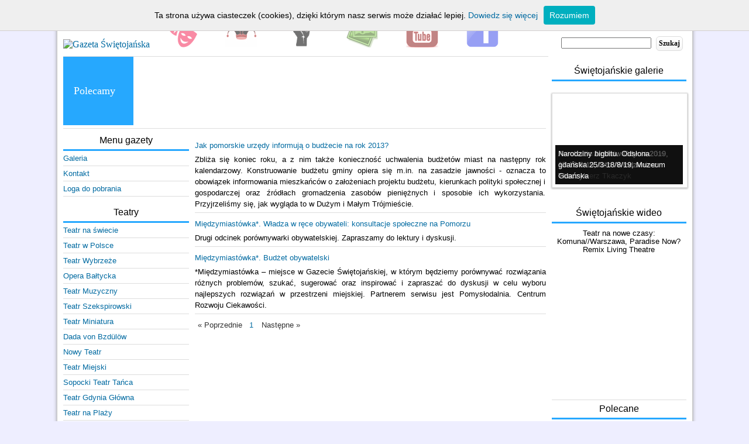

--- FILE ---
content_type: text/html
request_url: https://archiwum.gazetaswietojanska.org/index.php?id=2&t=8&page=55
body_size: 5158
content:
		<!DOCTYPE html PUBLIC "-//W3C//DTD XHTML 1.0 Transitional//EN" "http://www.w3.org/TR/xhtml1/DTD/xhtml1-transitional.dtd">



<html lang="pl" xml:lang="pl" xmlns:fb="http://www.facebook.com/2008/fbml">

	<head>

		<meta name="language" content="pl"/>
		<meta content="text/html; charset=utf-8" http-equiv="Content-Type"/>
		<title>Artykuł - Gazeta Gdynia -  Gazeta Świętojańska &amp;copy; 2002 - 2012 Always Look On The Bright Side Of Life</title>
		
		<link rel="stylesheet" type="text/css" href="https://archiwum.gazetaswietojanska.org/layout/style.547fc0c.css"/>
		<link rel="shortcut icon" href="https://archiwum.gazetaswietojanska.org/ico/robak.ico" type="image/x-icon"/>
		<script type="text/javascript" src="https://archiwum.gazetaswietojanska.org/js/jquery-2.1.4.min.js"></script>
		<script src="https://archiwum.gazetaswietojanska.org/js/mootools-core.min.js"></script>
		<script language="javascript" type="text/javascript" src="https://archiwum.gazetaswietojanska.org/js/slideitmoo.min.js"></script>
		<script language="javascript" type="text/javascript" src="https://archiwum.gazetaswietojanska.org/js/main.62d57b9.js"></script>
		
		<script type="text/javascript" src="https://archiwum.gazetaswietojanska.org/js/swfobject/swfobject.js"></script>
		<link rel="stylesheet" type="text/css" href="https://archiwum.gazetaswietojanska.org/js/slimbox/slimbox2.css"/>
		<script type="text/javascript" src="https://archiwum.gazetaswietojanska.org/js/slimbox/slimbox2.js"></script>

	</head>

	<body id="index" class="home">

		<div class="page">
			<div id="header" class="clearfix">
				<div class="featured"></div>
					<a id="logo" href="/"><img src="images/gslogo_zang.png" alt="Gazeta Świętojańska"/></a>
						<ul id="mainMenu" style="margin-bottom:8px;">
							<li><a href="https://archiwum.gazetaswietojanska.org/portkultury.pl" title="Kultura"><img src="layout/ico/maska2.png" alt="Serwis Teatr, Opera, Poważna, Film"/></a>
							</li><li><a href="https://archiwum.gazetaswietojanska.org/index.php?id=2&amp;t=16" title="Serwis Humor i Satyra"><img src="layout/ico/jester2.png" alt="Serwis Humor i Satyra"/></a>
							</li><li><a href="https://archiwum.gazetaswietojanska.org/index.php?id=2&amp;t=4&amp;page=6" title="Serwis Get up, stand up"><img src="layout/ico/gusu12.png" alt="Serwis Get up, stand up"/></a>
							</li><li><a href="index.php?id=6&amp;t=1" title="Galerie"><img src="layout/ico/gallery3.png" alt="Galerie"/></a>
							</li><li><a href="https://www.youtube.com/user/GazetaSwietojanska" title="Kanał Gazety Świętojańskiej na YouTube"><img src="layout/ico/YT3.png" alt="Kanał Gazety Świętojańskiej na YouTube"/></a>
							</li><li><a href="https://www.facebook.com/pages/Gazeta-Swietojanska/264996070970" title="Facebook!"><img src="layout/ico/fbbw2.png" alt="Facebook!"/></a>
							</li>
						</ul>

				<div id="extrasyDlaPW">
					<p>Dziś mamy 17 stycznia 2026<br/>Imieniny: Antoniego, Jana, Sabiniana</p>
					<form id="searcher" action="index.php?id=10" method="get">
						<input name="query" type="text"/>
						<input type="hidden" name="s" value="g"/>
						<input type="hidden" name="id" value="10"/>
						<button type="submit" class="searchbutton">Szukaj</button>
					</form>
				</div>
			</div>

		<div id="main" class="clearfix">
			
		<div id="top">
			
	
		<div class="widget clearfix">
			
	<div class="banner">
		
		
			<a href="https://gazetaswietojanska.org">
				<img class="banner" src="https://archiwum.gazetaswietojanska.org/php/banery/nowa_gazeta_banner.gif" alt=""/>
			</a>
		
		
	</div>

		</div>
	
		<div class="widget clearfix">
			
	<ul class="featured">
		<li>
			<ul id="polecane">
				<h4>Polecamy</h4>
				
			</ul>
		</li>
	</ul>

		</div>
	

		</div>

		<div id="extraContent">
			
	
		<div class="widget clearfix">
			
	
	<h2>Świętojańskie galerie</h2>
	<div class="galleries">
		<ul>
			<li>
				<a href="index.php?id=6&amp;t=2&amp;page=3948">
					<img src="images/3948.jpg" alt=""/>
					<span class="caption">Zakończenie 759. Jarmarku św. Dominika, 18/8/19, foto: Włodzimierz Tkaczyk</span>
				</a>
			</li><li>
				<a href="index.php?id=6&amp;t=2&amp;page=3947">
					<img src="images/3947.jpg" alt=""/>
					<span class="caption">Aerobaltic Airshow Gdynia 2019, 17-18/8/19, foto: Włodzimierz Tkaczyk</span>
				</a>
			</li><li>
				<a href="index.php?id=6&amp;t=2&amp;page=3946">
					<img src="images/3946.jpg" alt=""/>
					<span class="caption">Narodziny bigbitu. Odsłona gdańska 25/3-18/8/19, Muzeum Gdańska </span>
				</a>
			</li>
		</ul>
	</div>
	
	
		<br/>

		
	

		</div>
	
		<div class="widget clearfix">
			
	<div class="youtube">
		<h2>Świętojańskie wideo</h2>
		<div id="SlideItMooA_info_outer">
					<div id="SlideItMooA_info_inner">			
						<div id="SlideItMooA_info_items">
							
							
								<div class="info_item">
									<p class="sidebar-movie" data-youtube-id="AnrCx_pl3BE"></p>
									<p class="VideoPodpis">Teatr na nowe czasy: Komuna//Warszawa, Paradise Now? Remix Living Theatre</p>
								</div>
							
							
								<div class="info_item">
									<p class="sidebar-movie" data-youtube-id="uPjMM9DHXjA"></p>
									<p class="VideoPodpis">Wiedżmin w Teatrze Muzycznym w Gdyni: fragment próby medialnej</p>
								</div>
							
							
							
								<div class="info_item">
									<p class="sidebar-movie" data-youtube-id="N9P1Qab39xI"></p>
									<p class="VideoPodpis">Śpiewający Aktorzy 2017: Katarzyna Kurdej, Dziwny jest ten świat </p>
								</div>
							
							
								<div class="info_item">
									<p class="sidebar-movie" data-youtube-id="xURDk-USqOI"></p>
									<p class="VideoPodpis">Barbara Krafftówna W Gdańsku </p>
								</div>
							
							
								<div class="info_item">
									<p class="sidebar-movie" data-youtube-id="MHVadQOU-UY"></p>
									<p class="VideoPodpis">Notre Dame de Paris w Teatrze Muzycznym w Gdyni: Czas katedr </p>
								</div>
							
					</div>
				</div>
				<div class="SlideItMoo_back"><!--slide back button--></div>
				<div class="SlideItMoo_forward"><!--slide back button--></div>
			</div>		
	</div>
	<p><br/><br/></p>
	<p><br/></p>
	

		</div>
	
		<div class="widget clearfix">
			
	<div class="recommendedArticles">
		<h2>Polecane</h2>
		
			
	<div class="article clearfix">
		<a href="index.php?id=2&amp;t=1&amp;page=52698">
			<img src="https://archiwum.gazetaswietojanska.org/panel/load/news/23.06.201715.38.33_mini.jpg" alt=""/>
		</a>
		<h3><a href="index.php?id=2&amp;t=1&amp;page=52698">       Gazeta Świętojańska: 15 lat pod prąd</a></h3>
		
		<div class="content">
						
		</div>
		
	

		
	
	
	</div>

		
			
	<div class="article clearfix">
		<a href="index.php?id=2&amp;t=1&amp;page=52340">
			<img src="https://archiwum.gazetaswietojanska.org/panel/load/news/31.12.201622.52.33_mini.jpg" alt=""/>
		</a>
		<h3><a href="index.php?id=2&amp;t=1&amp;page=52340">              Szopka świętojańska za rok 2016</a></h3>
		
		<div class="content">
						
		</div>
		
	

		
	
	
	</div>

		
			
	<div class="article clearfix">
		<a href="index.php?id=2&amp;t=1&amp;page=50484">
			<img src="https://archiwum.gazetaswietojanska.org/panel/load/news/01.03.201521.02.24_mini.jpg" alt=""/>
		</a>
		<h3><a href="index.php?id=2&amp;t=1&amp;page=50484">                  Kto wygrał, kto przegrał: teatry i festiwale. Podsumowanie roku teatralnego na Pomorzu cz.3</a></h3>
		
		<div class="content">
						
		</div>
		
	

		
	
	
	</div>

		
			
	<div class="article clearfix">
		<a href="index.php?id=2&amp;t=1&amp;page=50377">
			<img src="https://archiwum.gazetaswietojanska.org/panel/load/news/08.02.201522.13.33_mini.jpg" alt=""/>
		</a>
		<h3><a href="index.php?id=2&amp;t=1&amp;page=50377">               Nasyceni, poprawni, bezpieczni. Podsumowanie roku teatralnego 2014 na Pomorzu, cz.2</a></h3>
		
		<div class="content">
						
		</div>
		
	

		
	
	
	</div>

		
			
	<div class="article clearfix">
		<a href="index.php?id=2&amp;t=1&amp;page=50268">
			<img src="https://archiwum.gazetaswietojanska.org/panel/load/news/20.01.201514.09.52_mini.jpg" alt=""/>
		</a>
		<h3><a href="index.php?id=2&amp;t=1&amp;page=50268">          Podsumowanie roku teatralnego 2014 na Pomorzu, cz.1: Naj, naj, naj</a></h3>
		
		<div class="content">
						
		</div>
		
	

		
	
	
	</div>

		
			
	<div class="article clearfix">
		<a href="index.php?id=2&amp;t=1&amp;page=50852">
			<img src="https://archiwum.gazetaswietojanska.org/panel/load/news/16.05.201511.55.59_mini.jpg" alt=""/>
		</a>
		<h3><a href="index.php?id=2&amp;t=1&amp;page=50852">       Panie Jacku, pan się obudzi. Zaczyna się X Festiwal Polskich Sztuk Współczesnych R@Port</a></h3>
		
		<div class="content">
						
		</div>
		
	

		
	
	
	</div>

		
			
	<div class="article clearfix">
		<a href="index.php?id=2&amp;t=1&amp;page=50628">
			<img src="https://archiwum.gazetaswietojanska.org/panel/load/news/01.04.20150.03.22_mini.jpg" alt=""/>
		</a>
		<h3><a href="index.php?id=2&amp;t=1&amp;page=50628">   Jacek Sieradzki: Rezygnuję. Rozmowa z dyrektorem festiwalu R@Port</a></h3>
		
		<div class="content">
						
		</div>
		
	

		
	
	
	</div>

		
			
	<div class="article clearfix">
		<a href="index.php?id=2&amp;t=1&amp;page=52327">
			<img src="https://archiwum.gazetaswietojanska.org/panel/load/news/16.12.201612.40.29_mini.jpg" alt=""/>
		</a>
		<h3><a href="index.php?id=2&amp;t=1&amp;page=52327">     Poetyka śmietnika, czyli z dołu lepiej widać. O spektaklu "Ostatnia wieczerza"</a></h3>
		
		<div class="content">
						
		</div>
		
	

		
	
	
	</div>

		
	</div>

		</div>
	

		</div>
		
		<div id="connections">
			
	
		<div class="widget clearfix">
			
	<div class="menu">
		<h2>Menu gazety</h2>
		<ul>
			<li>
				<a href="index.php?id=6&amp;t=1">Galeria</a>
			</li><li>
				<a href="index.php?id=35&amp;page=2">Kontakt</a>
			</li><li>
				<a href="index.php?id=35&amp;page=222">Loga do pobrania</a>
			</li>
		</ul>
	</div>

		</div>
	
		<div class="widget clearfix">
			
	<div class="menu">
		<h2>Teatry</h2>
		<ul>
			<li>
				<a href="index.php?id=2&amp;t=sermiejsca&amp;miejsce=260">Teatr na świecie</a>
			</li><li>
				<a href="index.php?id=2&amp;t=sermiejsca&amp;miejsce=261">Teatr w Polsce</a>
			</li><li>
				<a href="index.php?id=2&amp;t=sermiejsca&amp;miejsce=63">Teatr Wybrzeże</a>
			</li><li>
				<a href="index.php?id=2&amp;t=sermiejsca&amp;miejsce=68">Opera Bałtycka</a>
			</li><li>
				<a href="index.php?id=2&amp;t=sermiejsca&amp;miejsce=8">Teatr Muzyczny</a>
			</li><li>
				<a href="index.php?id=2&amp;t=sermiejsca&amp;miejsce=55">Teatr Szekspirowski</a>
			</li><li>
				<a href="index.php?id=2&amp;t=sermiejsca&amp;miejsce=81">Teatr Miniatura</a>
			</li><li>
				<a href="index.php?id=2&amp;t=sermiejsca&amp;miejsce=239">Dada von Bzdülöw</a>
			</li><li>
				<a href="index.php?id=2&amp;t=sermiejsca&amp;miejsce=113">Nowy Teatr</a>
			</li><li>
				<a href="index.php?id=2&amp;t=sermiejsca&amp;miejsce=27">Teatr Miejski</a>
			</li><li>
				<a href="index.php?id=2&amp;t=sermiejsca&amp;miejsce=154">Sopocki Teatr Tańca</a>
			</li><li>
				<a href="index.php?id=2&amp;t=sermiejsca&amp;miejsce=250">Teatr Gdynia Główna</a>
			</li><li>
				<a href="index.php?id=2&amp;t=sermiejsca&amp;miejsce=240">Teatr na Plaży</a>
			</li><li>
				<a href="index.php?id=2&amp;t=sermiejsca&amp;miejsce=74">Teatr Atelier im. A. Osieckiej</a>
			</li><li>
				<a href="index.php?id=2&amp;t=sermiejsca&amp;miejsce=256">Teatr Rondo</a>
			</li><li>
				<a href="index.php?id=2&amp;t=sermiejsca&amp;miejsce=257">Teatr 3.5</a>
			</li><li>
				<a href="index.php?id=2&amp;t=sermiejsca&amp;miejsce=258">Scena Lalkowa im. J.Wilkowskiego</a>
			</li><li>
				<a href="index.php?id=2&amp;t=sermiejsca&amp;miejsce=243">Teatr BOTO</a>
			</li>
		</ul>
	</div>

		</div>
	
		<div class="widget clearfix">
			
	<div class="menu">
		<h2>Festiwale teatralne i filmowe</h2>
		<ul>
			<li>
				<a href="index.php?id=2&amp;t=festiwale&amp;fest=37">Gdynia Film Festival</a>
			</li><li>
				<a href="index.php?id=2&amp;t=festiwale&amp;fest=41">Wybrzeże Sztuki</a>
			</li><li>
				<a href="index.php?id=2&amp;t=festiwale&amp;fest=39">Festiwal Szekspirowski</a>
			</li><li>
				<a href="index.php?id=2&amp;t=festiwale&amp;fest=35">FETA</a>
			</li><li>
				<a href="index.php?id=2&amp;t=festiwale&amp;fest=10">Sopot Film Festival</a>
			</li><li>
				<a href="index.php?id=2&amp;t=8&amp;page=9">Festiwal R@Port</a>
			</li><li>
				<a href="index.php?id=2&amp;t=festiwale&amp;fest=47">Sopot Non Fiction</a>
			</li><li>
				<a href="index.php?id=2&amp;t=festiwale&amp;fest=52">Festiwal Monoblok</a>
			</li><li>
				<a href="index.php?id=2&amp;t=festiwale&amp;fest=12">Gdańsk DocFilm Festival</a>
			</li>
		</ul>
	</div>

		</div>
	
		<div class="widget clearfix">
			
	<div class="menu">
		<h2>Festiwale muzyczne</h2>
		<ul>
			<li>
				<a href="index.php?id=2&amp;t=festiwale&amp;fest=45">Soundrive Festival</a>
			</li><li>
				<a href="index.php?id=2&amp;t=festiwale&amp;fest=2">Globaltica</a>
			</li><li>
				<a href="index.php?id=2&amp;t=festiwale&amp;fest=7">Ladies' Jazz Festival</a>
			</li><li>
				<a href="index.php?id=2&amp;t=festiwale&amp;fest=3">Gdynia Blues Festival</a>
			</li>
		</ul>
	</div>

		</div>
	
		<div class="widget clearfix">
			
	<div class="menu">
		<h2>Miejsca kulturalne</h2>
		<ul>
			<li>
				<a href="index.php?id=2&amp;t=sermiejsca&amp;miejsce=41">Nadbałtyckie Centrum Kultury</a>
			</li><li>
				<a href="index.php?id=2&amp;t=sermiejsca&amp;miejsce=245">Europejskie Centrum Solidarności</a>
			</li><li>
				<a href="index.php?id=2&amp;t=sermiejsca&amp;miejsce=120">Filharmonia Kaszubska</a>
			</li><li>
				<a href="index.php?id=2&amp;t=sermiejsca&amp;miejsce=259">Oliwski Ratusz Kultury</a>
			</li><li>
				<a href="index.php?id=2&amp;t=sermiejsca&amp;miejsce=119">Centrum Kultury w Gdyni</a>
			</li><li>
				<a href="index.php?id=2&amp;t=sermiejsca&amp;miejsce=42">Plama</a>
			</li><li>
				<a href="index.php?id=2&amp;t=sermiejsca&amp;miejsce=64">Klub Żak</a>
			</li><li>
				<a href="index.php?id=2&amp;t=sermiejsca&amp;miejsce=128">Dworek Sierakowskich</a>
			</li><li>
				<a href="index.php?id=2&amp;t=sermiejsca&amp;miejsce=253">Dwie Zmiany</a>
			</li><li>
				<a href="index.php?id=2&amp;t=sermiejsca&amp;miejsce=247">Gdynia InfoBox</a>
			</li>
		</ul>
	</div>

		</div>
	
		<div class="widget clearfix">
			
	<div class="menu">
		<h2>Festiwale interdyscyplinarne</h2>
		<ul>
			<li>
				<a href="index.php?id=2&amp;t=festiwale&amp;fest=1">Heineken Open'er</a>
			</li><li>
				<a href="index.php?id=2&amp;t=festiwale&amp;fest=51">Solidarity of Arts</a>
			</li><li>
				<a href="index.php?id=2&amp;t=festiwale&amp;fest=9">All About Freedom</a>
			</li><li>
				<a href="index.php?id=2&amp;t=festiwale&amp;fest=49">Literacki Sopot</a>
			</li><li>
				<a href="index.php?id=2&amp;t=festiwale&amp;fest=4">Metropolia jest Okey</a>
			</li>
		</ul>
	</div>

		</div>
	
		<div class="widget clearfix">
			
	<div class="menu">
		<h2>Kluby muzyczne</h2>
		<ul>
			<li>
				<a href="index.php?id=2&amp;t=sermiejsca&amp;miejsce=242">B90</a>
			</li><li>
				<a href="index.php?id=2&amp;t=sermiejsca&amp;miejsce=252">Stary Maneż</a>
			</li><li>
				<a href="index.php?id=2&amp;t=sermiejsca&amp;miejsce=7">Ucho</a>
			</li><li>
				<a href="index.php?id=2&amp;t=sermiejsca&amp;miejsce=60">Parlament</a>
			</li><li>
				<a href="index.php?id=2&amp;t=sermiejsca&amp;miejsce=12">Blues Club</a>
			</li><li>
				<a href="index.php?id=2&amp;t=sermiejsca&amp;miejsce=32">SPATiF</a>
			</li><li>
				<a href="index.php?id=2&amp;t=sermiejsca&amp;miejsce=93">Desdemona</a>
			</li><li>
				<a href="index.php?id=2&amp;t=sermiejsca&amp;miejsce=54">Sfinks</a>
			</li><li>
				<a href="index.php?id=2&amp;t=sermiejsca&amp;miejsce=3">Pokład</a>
			</li><li>
				<a href="index.php?id=2&amp;t=sermiejsca&amp;miejsce=251">Protokultura</a>
			</li>
		</ul>
	</div>

		</div>
	
		<div class="widget clearfix">
			
	<div class="menu">
		<h2>Film</h2>
		<ul>
			<li>
				<a href="index.php?id=2&amp;t=sermiejsca&amp;miejsce=262">Film na świecie</a>
			</li><li>
				<a href="index.php?id=2&amp;t=sermiejsca&amp;miejsce=263">Film w Polsce</a>
			</li><li>
				<a href="index.php?id=2&amp;t=sermiejsca&amp;miejsce=241">Gdyńskie Centrum Filmowe</a>
			</li><li>
				<a href="index.php?id=2&amp;t=sermiejsca&amp;miejsce=248">Multikino</a>
			</li><li>
				<a href="index.php?id=2&amp;t=sermiejsca&amp;miejsce=97">DKF UG Miłość Blondynki</a>
			</li>
		</ul>
	</div>

		</div>
	
		<div class="widget clearfix">
			
	<div class="menu">
		<h2>Sztuki wizualne</h2>
		<ul>
			<li>
				<a href="index.php?id=2&amp;t=sermiejsca&amp;miejsce=269">Sztuki wizualne na świecie</a>
			</li><li>
				<a href="index.php?id=2&amp;t=sermiejsca&amp;miejsce=270">Sztuki wizualne w Polsce</a>
			</li><li>
				<a href="index.php?id=2&amp;t=sermiejsca&amp;miejsce=271">W galeriach</a>
			</li><li>
				<a href="index.php?id=2&amp;t=sermiejsca&amp;miejsce=191">Akademia Sztuk Pięknych</a>
			</li><li>
				<a href="index.php?id=2&amp;t=sermiejsca&amp;miejsce=80">Państwowa Galeria Sztuki</a>
			</li><li>
				<a href="index.php?id=2&amp;t=sermiejsca&amp;miejsce=59">CSW Łaźnia</a>
			</li><li>
				<a href="index.php?id=2&amp;t=sermiejsca&amp;miejsce=96">Gdańska Galeria Miejska</a>
			</li><li>
				<a href="index.php?id=2&amp;t=festiwale&amp;fest=46">Alternativa</a>
			</li><li>
				<a href="index.php?id=2&amp;t=sermiejsca&amp;miejsce=106">Instytut Sztuki "Wyspa"</a>
			</li>
		</ul>
	</div>

		</div>
	
		<div class="widget clearfix">
			
	<div class="menu">
		<h2>Muzyka poważna</h2>
		<ul>
			<li>
				<a href="index.php?id=2&amp;t=sermiejsca&amp;miejsce=67">Filharmonia Bałtycka</a>
			</li><li>
				<a href="index.php?id=2&amp;t=sermiejsca&amp;miejsce=125">Akademia Muzyczna</a>
			</li>
		</ul>
	</div>

		</div>
	
		<div class="widget clearfix">
			
	<div class="menu">
		<h2>Literatura</h2>
		<ul>
			<li>
				<a href="index.php?id=2&amp;t=8&amp;page=34">Bliza</a>
			</li><li>
				<a href="index.php?id=2&amp;t=serwisy&amp;ser=47">Topos</a>
			</li><li>
				<a href="index.php?id=2&amp;t=festiwale&amp;fest=25">Nagroda Literacka Gdynia</a>
			</li><li>
				<a href="index.php?id=2&amp;t=serwisy&amp;ser=65">Autograf</a>
			</li><li>
				<a href="index.php?id=2&amp;t=sermiejsca&amp;miejsce=265">WiMBP w Gdańsku (z oddziałami)</a>
			</li><li>
				<a href="index.php?id=2&amp;t=sermiejsca&amp;miejsce=266">Biblioteka Sopocka</a>
			</li><li>
				<a href="index.php?id=2&amp;t=sermiejsca&amp;miejsce=267">Biblioteka Gdynia</a>
			</li><li>
				<a href="index.php?id=2&amp;t=sermiejsca&amp;miejsce=268">Stacja Kultura w Rumi</a>
			</li>
		</ul>
	</div>

		</div>
	

		</div>
		
		<div id="mainContent">
			
	
		<div class="widget clearfix">
			
	<div class="banner">
		
		
		
	</div>

		</div>
	
		<div class="widget clearfix">
			
	<div class="articlesListing">
		<h2></h2>
		
			
	<div class="article clearfix">
		<a href="index.php?id=2&amp;t=1&amp;page=43835">
			<img src="panel/load/news/16.11.201212.43.07_big_mid_list.jpg" alt=""/>
		</a>
		<h3><a href="index.php?id=2&amp;t=1&amp;page=43835">    Jak pomorskie urzędy informują o budżecie na rok 2013?</a></h3>
		
		<div class="content">
			    Zbliża się koniec roku, a z nim także konieczność uchwalenia budżetów miast na następny rok kalendarzowy. Konstruowanie budżetu gminy opiera się m.in. na zasadzie jawności - oznacza to obowiązek informowania mieszkańców o założeniach projektu budżetu, kierunkach polityki społecznej i gospodarczej oraz źródłach gromadzenia zasobów pieniężnych i sposobie ich wykorzystania. Przyjrzeliśmy się, jak wygląda to w Dużym i Małym Trójmieście.			
		</div>
		
	

		
	
	
	</div>

		
			
	<div class="article clearfix">
		<a href="index.php?id=2&amp;t=1&amp;page=41131">
			<img src="panel/load/news/12.09.201211.36.01_big_mid_list.jpg" alt=""/>
		</a>
		<h3><a href="index.php?id=2&amp;t=1&amp;page=41131">    Międzymiastówka*. Władza w ręce obywateli: konsultacje społeczne na Pomorzu</a></h3>
		
		<div class="content">
			   Drugi odcinek porównywarki obywatelskiej. Zapraszamy do lektury i dyskusji.			
		</div>
		
	

		
	
	
	</div>

		
			
	<div class="article clearfix">
		<a href="index.php?id=2&amp;t=1&amp;page=40815">
			<img src="panel/load/news/04.09.201216.06.38_big_mid_list.jpg" alt=""/>
		</a>
		<h3><a href="index.php?id=2&amp;t=1&amp;page=40815">     Międzymiastówka*. Budżet obywatelski</a></h3>
		
		<div class="content">
			     *Międzymiastówka &#8211; miejsce w Gazecie Świętojańskiej, w którym będziemy porównywać rozwiązania różnych problemów, szukać, sugerować oraz inspirować i zapraszać do dyskusji w celu wyboru najlepszych rozwiązań w przestrzeni miejskiej. Partnerem serwisu jest Pomysłodalnia. Centrum Rozwoju Ciekawości.			
		</div>
		
	

		
	
	
	</div>

		
	</div>

		</div>
	
		<div class="widget clearfix">
			
	<ul class="pagination">
		<li class="previousPage">&laquo; Poprzednie</li>
		<li>
		       <a href="index.php?id=2&amp;t=8&amp;num=1&amp;page=55&amp;grupa=&amp;miejsce=&amp;fest=&amp;ser=">1</a>
		</li>
		<li class="nextPage">Następne &raquo;</li>
	</ul>

		</div>
	

		</div>
	
		</div>

		<div id="footer">
			<div id="sponsors">
				<p>Wszelkie prawa zastrzeżone - Gazeta Świętojańska 2002 - 2026. Gazeta obywatelska.</p>
			</div>

			<div id="fb-root"></div>

				<script>/*<![CDATA[*/
					(function(d, s, id) {
				  var js, fjs = d.getElementsByTagName(s)[0];
				  if (d.getElementById(id)) return;
				  js = d.createElement(s); js.id = id;
				  js.src = "//connect.facebook.net/pl_PL/all.js#xfbml=1&appId=535198023214586";
				  fjs.parentNode.insertBefore(js, fjs);
					}(document, 'script', 'facebook-jssdk'));
				/*]]>*/</script>

			<script type="text/javascript" charset="utf-8">
			  var _gaq = _gaq || [];
			  _gaq.push(['_setAccount', 'UA-38064988-1']);
			  _gaq.push(['_setDomainName', 'gazetaswietojanska.org']);
			  _gaq.push(['_setAllowLinker', true]);
			  _gaq.push(['_trackPageview']);

			  (function() {
			    var ga = document.createElement('script'); ga.type = 'text/javascript'; ga.async = true;
			    ga.src = ('https:' == document.location.protocol ? 'https://ssl' : 'http://www') + '.google-analytics.com/ga.js';
			    var s = document.getElementsByTagName('script')[0]; s.parentNode.insertBefore(ga, s);
			  })();
		</script>

				<script src="https://archiwum.gazetaswietojanska.org/whcookies.js"></script>
		</div>
	</div>
</body>
</html>


--- FILE ---
content_type: text/css
request_url: https://archiwum.gazetaswietojanska.org/layout/style.547fc0c.css
body_size: 3863
content:
.clearfix:after {
    content: ".";
    display: block;
    height: 0;
    clear: both;
    visibility: hidden;
}
p.podpis {
    text-align: center;
    font-size: 11px;
}
p.VideoPodpis {
    margin-top: -5px;
    text-align: center;
    line-height: 14px;
}
p.more {
    margin-top: 3px;
    font-weight: 700;
    color: red;
}
.pagination {
    clear: both;
    height: 40px;
}
.pagination li {
    list-style: none;
    display: inline;
}
.pagination li a {
    border: 1px solid #fff;
    margin-right: 2px;
    padding: 3px 6px;
    float: left;
    display: block;
}
.pagination li a:hover {
    border: 1px solid #369;
}
.pagination li.active {
    float: left;
    padding: 4px 6px;
    font-size: 14px;
    font-weight: 700;
    border: 1px solid #369;
}
.previousPage, .nextPage {
    color: #333;
    display: block;
    float: left;
    padding: 3px 4px;
    border: 1px solid #fff;
}
.previousPage a, .nextPage a {
    color: #f2c800;
    padding: 0;
    float: none;
    border: none;
}
span.relacja {
    font-size: 11px;
    background-color: #000058;
    color: #fff;
    padding: 1px 3px;
    margin-left: 1px;
    -moz-box-shadow: inset 0 1px 0 0 #97c4fe;
    -webkit-box-shadow: inset 0 1px 0 0 #97c4fe;
    box-shadow: inset 0 1px 0 0 #97c4fe;
    background: -webkit-gradient(linear, left top, left bottom, color-stop(0.05, #70b5ff), color-stop(1, #0c60e8));
    background: -moz-linear-gradient(center top, #70b5ff 5%, #0c60e8 100%);
    filter: progid:DXImageTransform.Microsoft.gradient(startColorstr='#70b5ff', endColorstr='#0c60e8');
    background-color: #70b5ff;
    -moz-border-radius: 3px;
    -webkit-border-radius: 3px;
    border-radius: 3px;
    border: 1px solid #b2d2ff;
    display: inline-block;
    color: #fff;
    font-family: Verdana;
    font-size: 11px;
    font-weight: 400;
    padding: 0 0;
    text-decoration: none;
    text-shadow: 1px 1px 0 #1570cd;
    margin-right: 2px;
}
span.wywiad {
    font-size: 11px;
    background-color: #000058;
    color: #fff;
    padding: 1px 3px;
    margin-left: 1px;
    -moz-box-shadow: inset 0 1px 0 0 #97c4fe;
    -webkit-box-shadow: inset 0 1px 0 0 #97c4fe;
    box-shadow: inset 0 1px 0 0 #97c4fe;
    background: -webkit-gradient(linear, left top, left bottom, color-stop(0.05, #70b5ff), color-stop(1, #0c60e8));
    background: -moz-linear-gradient(center top, #70b5ff 5%, #0c60e8 100%);
    filter: progid:DXImageTransform.Microsoft.gradient(startColorstr='#70b5ff', endColorstr='#0c60e8');
    background-color: #70b5ff;
    -moz-border-radius: 3px;
    -webkit-border-radius: 3px;
    border-radius: 3px;
    border: 1px solid #b2d2ff;
    display: inline-block;
    color: #fff;
    font-family: Verdana;
    font-size: 11px;
    font-weight: 400;
    padding: 0 0;
    text-decoration: none;
    text-shadow: 1px 1px 0 #1570cd;
    margin-right: 2px;
}
object {
    margin: 5px auto;
    display: block;
}
img {
    border: 0;
}
.content img {
    margin-right: 10px;
    margin-top: 0!important;
}
#main img {
    display: block;
    margin-left: auto;
    margin-right: auto;
    background: #fff;
}
#main img:hover {
    opacity:  0.9;
}
#main .event img {
    display: block;
    border: 0 solid #ddd;
    background: #fff;
    padding: 4px;
    -moz-box-shadow: 0;
    -webkit-box-shadow: 0;
}
* {
    margin: 0;
    padding: 0;
}
a {
    color:  #006AA1;
    text-decoration: none;
    -o-transition: 400ms;
    -ms-transition: 400ms;
    -moz-transition: 400ms;
    -webkit-transition: 400ms;
}
a:hover {
    color:  #32B8FF;
}
span a {
    color: #369;
    text-decoration: bold;
    font-size: 12px;
}
p, li, .content, label, dl {
    font: 13px/1.5 Tahoma, sans-serif;
    font-family:  'Tahoma',  sans-serif;
}
li {
    list-style: none outside none;
}
p {
    padding: 5px 0;
}
h1 {
    font: bold 17px/1.2 Georgia, serif;
}
h2 {
    font: 14px/30px Tahoma, sans-serif;
}
h3, .topArticles .article h3, .latestArticles .article h3, .recommendedArticles .article h3, .articlesListing .article h3, .galleries .gallery h3 {
    font:  13px/1.4 Tahoma, sans-serif;
    padding-bottom: 5px;
    margin-top: 5px;
    text-align: left;
}
.recommendedArticles h3 {
    text-align: center!important;
}
.article h3, .gallery h3 {
    font: 22px/1.2 Palatino Linotype, sans-serif;
    padding-bottom: 5px;
}
.comments h3 {
    font-weight: 700;
    font-size: 15px;
    border-bottom: double 3px #dadada;
    text-align: center;
    margin-top: 30px;
}
h4 {
    font: bold 12px/1.2 Palatino Linotype, serif;
}
body {
    background: url(http://www.gazetaswietojanska.org/layout/alter4.jpg) no-repeat;
    background-color: #eef;
    background-attachment: fixed;
    background-size: cover;
}
.page {
    background: #fff;
    width: 1075px;
    border:  1px solid #C7C7C7;
    margin: 10px auto 30px;
    padding: 15px 5px 10px;
    box-shadow:  0px 0px 6px #A0A0A0;
}
.header {
    border-bottom: 3px solid #27a8ff;
    margin: 0 0 10px;
}
.widget {
    margin: 0 0 5px;
    background: #fff;
}
.menu li, .place li {
    list-style: none;
    border-bottom: 1px solid #ddd;
    padding: 3px 0;
}
#header {
    clear: both;
    position: relative;
    margin: 0 5px;
}
#mainMenu {
    display: inline;
    padding-left: 0;
}
#mainMenu img {
    opacity: .55;
    filter: alpha(opacity=55);
    margin-left: 22px;
    margin-right: 22px;
    transition: 400ms;
}
#mainMenu img:hover {
    opacity: 1;
    filter: alpha(opacity=100);
    margin-left: 22px;
    margin-right: 22px;
}
#mainMenu li {
    display: inline;
}
#extrasyDlaPW {
    position: absolute;
    top: -15px;
    right: 0;
    width: 220px;
    height: 75px;
}
#extrasyDlaPW p {
    font-size: 11px;
    text-align: right;
    margin-right: 10px;
    margin-top: 4px;
}
#searcher {
    width: 230px;
    position: relative;
    margin-left: 6px;
    margin-top: 5px;
}
.searchbutton {
    -moz-box-shadow: inset 0 1px 0 0 #fff;
    -webkit-box-shadow: inset 0 1px 0 0 #fff;
    box-shadow: inset 0 1px 0 0 #fff;
    background: -webkit-gradient(linear, left top, left bottom, color-stop(0.05, #fff), color-stop(1, #f6f6f6));
    background: -moz-linear-gradient(center top, #fff 5%, #f6f6f6 100%);
    filter: progid:DXImageTransform.Microsoft.gradient(startColorstr='#ffffff', endColorstr='#f6f6f6');
    background-color: #fff;
    -moz-border-radius: 6px;
    -webkit-border-radius: 6px;
    border-radius: 6px;
    border: 1px solid #dcdcdc;
    display: inline-block;
    color: #000;
    font-family: Tahoma;
    font-size: 12px;
    font-weight: 700;
    padding: 4px;
    text-decoration: none;
    text-shadow: 1px 1px 0 #fff;
    margin-left: 4px;
}
.searchbutton:hover {
    background: -webkit-gradient(linear, left top, left bottom, color-stop(0.05, #f6f6f6), color-stop(1, #fff));
    background: -moz-linear-gradient(center top, #f6f6f6 5%, #fff 100%);
    filter: progid:DXImageTransform.Microsoft.gradient(startColorstr='#f6f6f6', endColorstr='#ffffff');
    background-color: #f6f6f6;
}
.searchbutton:active {
    position: relative;
    top: 1px;
}
.photos {
    padding: 10px 0;
}
.photos li {
    width: 140px;
    height: 120px;
    float: left;
    display: inline;
    margin: 3px;
    border: 1px solid #eee;
    display: table;
    position: static;
    overflow: hidden;
    .position: relative;
}
.photos li a {
    display: block;
    text-align: center;
    display: table-cell;
    vertical-align: middle;
    position: static;
    .position: absolute;
    .top: 50%}
.photos li a:hover {
    background: #eee;
}
.photos li a img {
    border: 0;
    display: block;
    margin: auto;
    .position: relative;
    .top: -50%;
    .left: -50%}
#top {
    float: left;
    width: 825px;
    display: inline;
    margin: 5px 5px 0;
    border-bottom: 1px solid #ddd;
}
#top .featured h4 a {
    color: #fff;
    clear: left;
    max-width: 97px;
    font-size: 24px;
    display: block;
    margin-top: 8px;
}


#top .featured ul {
    display: block;
    border-top: 1px solid #ddd;
    margin-top: 5px;
    padding-top: 5px;
}
#top .featured li {
    display: inline;
    line-height: 1.4;
}
#top .featured li ul li {
    padding-left: 0;
}
#top .featured li ul li a {
    white-space: pre;
}
#top .featured2 h4 {
    display: inline;
    clear: left;
}
#top .featured2 ul {
    display: block;
    border-top: 1px solid #ddd;
    margin-top: 5px;
    padding-top: 5px;
}
#top .featured2 li {
    display: inline;
    line-height: 1.6;
}
#top .featured2 li ul li {
    padding-left: 0;
}
#top .featured2 li ul li a {
    white-space: pre;
}
.banner {
    clear: both;
}
img.banner {
    border: none!important;
    width:  100%;
}
#polecane {
    width: 689px;
    height: 110px;
    background: #efeae6 url(img/polecamy-bgr.jpg) top left repeat-y;
    position: relative;
    list-style: none;
    line-height: 1.1;
    padding: 2px 0 2px 140px;
}
#polecane li {
    display: inline;
    background: transparent url(img/arrow-blue.png) left center no-repeat;
}
#polecane li a {
    display: inline;
    padding-left: 20px;
    margin: 0 10px 0 0;
}
#polecane h4 {
    color: #fff;
    position: absolute;
    top: 48px;
    left: 18px;
    font-size: 18px;
    font-weight: 400;
}
#polecanea {
    width: 689px;
    min-height: 20px;
    background: #efeae6 url(img/polecamya-bgr.jpg) top left;
    position: relative;
    list-style: none;
    line-height: 1.1;
    padding: 2px 0 2px 140px;
}
#polecanea li {
    display: inline;
    background: transparent url(img/arrow-blue.png) left center no-repeat;
}
#polecanea li a {
    display: inline;
    padding-left: 20px;
    margin: 0 10px 0 0;
}
#polecanea h4 {
    color: #fff;
    position: absolute;
    top: 6px;
    left: 10px;
    font-size: 11px;
    font-weight: 400;
}
#polecaneBF {
    width: 595px;
    position: relative;
    list-style: none;
    line-height: 1.1;
    padding: 2px 0;
}
#polecaneBF li {
    display: inline;
    background: transparent url(img/arrow-blue.png) left center no-repeat;
}
#polecaneBF li a {
    display: inline;
    padding-left: 12px;
    margin: 0 10px 0 0;
}
#connections {
    float: left;
    clear: left;
    width: 215px;
    display: inline;
    margin: 5px;
}
#connections h2, #extraContent h2 {
    border-bottom: 3px solid #27a8ff;
    padding: 0;
    font-size: inherit;
    text-decoration: none;
    text-align: center;
}
#connections .widget, #extraContent .widget {
    margin-bottom: 12px;
}
.calendar {
    margin-top: 10px;
}
.calendar th {
    padding: 7px;
    text-align: center;
    font: 14px/1.1 Tahoma;
    border-bottom: 1px solid #ddd;
}
.calendar td {
    text-align: center;
    font: 12px/1.2 "Palatino Linotype"}
.calendar a {
    display: block;
    padding: 1px 0;
    border: 1px solid #fff;
}
.dday {
    display: block;
    background-color: #000058;
    color: #fff;
    text-decoration: none;
}
.calendar a:hover {
    border: 1px solid #ddd;
}
#mainContent {
    float: left;
    width: 600px;
    display: inline;
    padding: 5px;
    text-align: justify;
}
#mainContent h2 {
    color: #b00;
    line-height: 30px;
    display: inline;
}
.mainArticle {
    float: left;
}
.featuredArticles {
    float: right;
}
.topArticles {
    clear: both;
}
.latestArticles {
    clear: both;
    margin-top: 5px;
}
#Tahoma td {
    border-bottom: solid 1px #CCC;
}
.topArticles .menu, .topArticles .menu ul, .topArticles .menu li, .latestArticles .menu, .latestArticles .menu ul, .latestArticles .menu li {
    display: inline;
    border: 0;
}
.topArticles .menu li, .latestArticles .menu li {
    padding-left: 9px;
}
.topArticles .mainArticle {
    width: 400px;
}
.topArticles .mainArticle img {
    width: 390px;
}
.topArticles .featuredArticles {
    width: 190px;
}
.topArticles .featuredArticles .article {
    padding-bottom: 5px;
}
.topArticles .featuredArticles img {
    width: 180px;
}
.latestArticles .mainArticle {
    width: 190px;
}
.latestArticles .featuredArticles {
    width: 400px;
}
.latestArticles .featuredArticles h3 {
    border-bottom: 1px solid #ddd;
    font-weight: 400;
    padding: 0 0 5px;
}
.recommendedArticles {
    border-top: 1px solid #ddd;
}
.recommendedArticles .article {
    clear: both;
    padding: 5px 0;
    border-bottom: 1px solid #ddd;
}
.recommendedArticles img {
    margin: 5px;
}
.articlesListing .article {
    padding: 5px 0;
    border-bottom: 1px solid #ddd;
}
.articlesListing .article img {
    float: left;
    margin: 0 5px 5px;
    margin-right: 10px!important;
}
.meta {
    font-size: 11px;
    color: #999;
}
.article .content img {
    border: 1px solid #ddd;
    background: #fff;
    -moz-box-shadow: #ccc 4 4px 8px;
    -webkit-box-shadow: #ccc 4 4px 8px;
    margin: 10px auto;
    margin-left: 5px;
    margin-right: 5px;
}
.article .content ul li {
    background: url(orange.gif) no-repeat 5px 8px;
    line-height: 18px;
    list-style: none outside none;
    padding: 2px 5px 0 20px;
    font: 12px/1.5 Georgia, serif;
}
.comments {
    padding-top: 20px;
}
.comments .comment {
    padding-top: 10px;
}
.comments blockquote {
    border: 1px solid #e7e7e7;
    padding: 5px;
    margin-top: 10px;
    border-radius: 6px;
}
.comments form {
    border-top: 1px solid #ddd;
    padding-top: 10px;
    margin-top: 10px;
}
.comments input {
    width: 590px;
    font: 14px/1.2 Georgia;
    color: #369;
    padding: 5px 2px;
}
.comments textarea {
    width: 590px;
    font: 14px/1.2 Georgia;
    color: #1d32a0;
    border-color: #b9b9b9;
    padding: 5px 2px;
    height: 150px;
    border-radius: 8px;
}
.comments button {
    margin: 10px 0;
    -moz-box-shadow: inset 0 1px 10px 0 #fff;
    -webkit-box-shadow: inset 0 1px 10px 0 #fff;
    box-shadow: inset 0 1px 10px 0 #fff;
    background: -webkit-gradient(linear, left top, left bottom, color-stop(0.05, #ededed), color-stop(1, #dfdfdf));
    background: -moz-linear-gradient(center top, #ededed 5%, #dfdfdf 100%);
    filter: progid:DXImageTransform.Microsoft.gradient(startColorstr='#ededed', endColorstr='#dfdfdf');
    background-color: #ededed;
    -moz-border-radius: 6px;
    -webkit-border-radius: 6px;
    border-radius: 6px;
    border: 1px solid #dcdcdc;
    display: inline-block;
    color: #777;
    font-family: Tahoma;
    font-size: 15px;
    font-weight: 700;
    padding: 6px 76px;
    text-decoration: none;
    text-shadow: 1px 1px 0 #fff;
    cursor: pointer;
}
.comments button:hover {
    background: -webkit-gradient(linear, left top, left bottom, color-stop(0.05, #dfdfdf), color-stop(1, #ededed));
    background: -moz-linear-gradient(center top, #dfdfdf 5%, #ededed 100%);
    filter: progid:DXImageTransform.Microsoft.gradient(startColorstr='#dfdfdf', endColorstr='#ededed');
    background-color: #dfdfdf;
    cursor: pointer;
}
.comments button:active {
    position: relative;
    top: 1px;
    cursor: pointer;
}
.comments label {
    padding: 10px 0 0;
    display: block;
}
#like-box {
    position: fixed;
    z-index: 99;
    top: 150px;
    left: -296px;
    -webkit-transition: left .5s ease-out;
    -moz-transition: left .5s ease-out;
    -o-transition: left .5s ease-out;
    transition: left .5s ease-out;
}
#like-box:hover {
    left: 0;
}
#like-box .outside {
    position: relative;
    z-index: 1;
    background: #3b5999;
    padding: 2px;
    min-width: 1px;
    float: left;
}
#like-box .inside {
    position: relative;
    z-index: 2;
    background: #fff;
}
#like-box .belt {
    position: relative;
    z-index: 0;
    -webkit-transform: rotate(90deg);
    -moz-transform: rotate(90deg);
    -o-transform: rotate(90deg);
    filter: progid:DXImageTransform.Microsoft.BasicImage(rotation=1);
    float: left;
    width: 100px;
    height: 40px;
    padding: 7px 0 0 20px;
    margin: 50px 0 0 -55px;
    background: #3b5999;
    color: #fff;
    font-weight: 700;
    font-family: Verdana;
    font-size: 16px;
    -webkit-border-radius: 6px;
    -moz-border-radius: 6px;
    border-radius: 6px;
}
.event {
    clear: both;
    padding: 10px 0;
}
dl.details {
    float: left;
    width: 292px;
    margin: 0 10px 10px 0;
    padding: 0;
    border: 1px solid #ddd;
    border-top: 0;
}
.details dt {
    clear: left;
    float: left;
    width: 50px;
    margin: 0;
    padding: 5px;
    border-top: 1px solid #ddd;
    font-size: 10px;
    color: #999;
}
.details dd {
    float: left;
    width: 221px;
    margin: 0;
    padding: 5px;
    border-top: 1px solid #ddd;
}
#extraContent img {
    background: #fff;
    padding: 0;
    -moz-box-shadow: none;
    -webkit-box-shadow: none;
    float: none;
    margin: 20px auto 5px!important;
}
#connections img {
    border: none;
    background: #fff;
    padding: 0;
    margin-left: auto;
    margin-right: auto;
    -moz-box-shadow: none;
    -webkit-box-shadow: none;
}
#extraContent .galleries img {
    border: 1px solid #ddd;
    background: #fff;
    padding: 5px;
    -moz-box-shadow: #ccc 0 1px 3px;
    -webkit-box-shadow: #ccc 0 1px 3px;
    margin: 10px auto;
    height: 150px;
}
#SlideItMoo_info_outer {
    display: block;
    position: relative;
    width: 390px;
    height: 420px;
    margin: 0 auto;
}
#SlideItMoo_info_inner {
    position: relative;
    overflow: hidden;
    width: 390px;
    height: 425px;
    margin: 0 auto;
}
#SlideItMoo_info_items {
    display: block;
    position: relative;
}
#SlideItMoo_info_items .info_item {
    display: block;
    position: relative;
    width: 390px;
    height: 396px;
    float: left;
    text-align: justify;
}
#SlideItMoo_info_items .info_item a img {
    border: none;
}
#SlideItMoo_info_items .info_item img {
    float: left;
    margin-right: 15px;
}
#SlideItMoo_info_items .info_item a.more {
    color: #333;
    font-weight: 400;
}
#SlideItMoo_info_items .info_item h1 {
    color: red;
    font:  12px/16px Tahoma, sans-serif;
    margin: 5px 0 0;
    margin-top: 5px;
    margin-right: 5px;
    font-size: 14px;
    display: inline-block;
}
#SlideItMooA_info_outer {
    display: block;
    position: relative;
    width: 230px!important;
    height: 212px;
    margin: 0;
}
#SlideItMooA_info_inner {
    position: relative;
    overflow: hidden;
    width: 230px;
    height: 212px;
    margin: 0;
}
#SlideItMooA_info_items {
    display: block;
    position: relative;
}
#SlideItMooA_info_items .info_item {
    display: block;
    position: relative;
    width: 230px;
    height: 212px;
    float: left;
    text-align: justify;
}
#SlideItMooA_info_items .info_item a img {
    border: none;
}
#SlideItMooA_info_items .info_item img {
    float: left;
    margin-right: 15px;
}
#SlideItMooA_info_items .info_item a.more {
    color: #333;
    font-weight: 400;
}
#SlideItMooA_info_items .info_item h1 {
    color: #b00;
    font: 13px/23px Georgia, serif;
    margin: 5px 0 0;
    margin-right: 5px;
    font-size: 14px;
    display: block;
}
#SlideItMooA_info_outer .SlideItMoo_forward, #SlideItMooA_info_outer .SlideItMoo_back {
    float: left;
    cursor: pointer;
    width: 110px;
    height: 25px;
    bottom: -32px;
    right: 220px;
    background: url(http://www.gazetaswietojanska.org/layout/slideitmoo_forward.png) no-repeat center;
    margin-left: 5px;
}
#SlideItMooA_info_outer .SlideItMoo_back {
    left: 5px;
    background: url(http://www.gazetaswietojanska.org/layout/slideitmoo_back.png) no-repeat center;
    float: left;
}
#extraContent {
    float: right;
    display: inline;
    margin: 5px;
    width: 230px;
    margin-top: 20px;
}
.galleries {
    position: relative;
    height: 180px;
}
.galleries img {
    position: absolute;
    top: 0;
    width: 220px;
}
.galleries .caption {
    position: absolute;
    bottom: 0;
    z-index: 10;
    padding: 5px;
    margin: 0 6px 4px;
    background: url(shadow.png);
    color: #fff;
}
.place img {
    float: right;
    margin-top: 5px;
}
.author {
    clear: both;
    padding-top: 15px;
    text-align: justify;
}
.author img {
    margin: 10px 12px 10px 4px !important;
    border: 0;
    -moz-box-shadow: none!important;
    -webkit-box-shadow: none!important;
    box-shadow: none!important;
    height: 125px;
    width: 125px;
    border: 3px solid #b3b3b3;
    border-radius: 100px;
    float: left;
}
.author p {
    vertical-align: middle;
    margin-top: 32px;
}
.author h2 {
    font-size: 24px;
    text-decoration: underline;
    text-align: left;
    display: block!important;
}
#footer {
    clear: both;
    margin-top: 10px;
    padding-top: 10px;
    border-top: 1px solid #ddd;
    text-align: center;
    font-size: 14px;
    color: #b0b0b0;
}
iframe {
    max-width: 100%}
.ArticleContent {
    width: 600px;
    clear: left;
    display: block;
    margin-left: auto;
    margin-right: auto;
    text-align: justify;
}
.ArticleContent img {
    display: block;
    margin-left: auto;
    margin-right: auto;
}
iframe.muzkal {
    width: 600px;
    border: none;
    height: 800px;
}
#hor-minimalist-a {
    font-family: "Lucida Sans Unicode", "Lucida Grande", Sans-Serif;
    font-size: 12px;
    background: #fff;
    margin: 45px;
    width: 480px;
    border-collapse: collapse;
    text-align: left;
}
#hor-minimalist-a th {
    font-size: 14px;
    font-weight: 400;
    color: #039;
    padding: 10px 8px;
    border-bottom: 2px solid #6678b1;
}
#hor-minimalist-a td {
    color: #669;
    padding: 9px 8px 0;
}
#hor-minimalist-a tbody tr:hover td {
    color: #009;
}
input[name="query"] {
    width: 150px;
}


.CoverPop-open,
.CoverPop-open body {
    overflow: hidden;
}

#CoverPop-cover {
    display: none;
    position: fixed;
    overflow-y: scroll;
    top: 0;
    left: 0;
    right: 0;
    bottom: 0;
    z-index: 1000;
    -webkit-animation: fade-in .25s ease-in;
    -moz-animation-name: fade-in .25s ease-in;
    -ms-animation-name: fade-in .25s ease-in;
    -o-animation-name: fade-in .25s ease-in;
    animation-name: fade-in .25s ease-in;
}

    .CoverPop-open #CoverPop-cover {
        display: block;
    }


@-webkit-keyframes fade-in {
    0% { opacity: 0; }
    25% { opacity: 0; }
    100% { opacity: 1; }
}

.splash {
	background-color: #000;
	background-color: rgba(0,0,0,.8);
}

.splash-center {
	text-align: center;
	width: 825px;
	padding: 0;
	background: #000;
	margin: 10% auto 0;
}


.close-button {
	background: black;
	color: white;
	border: 2px solid white;
	padding: 12px 35px;
	margin: 20px auto;
}

.movie {
    text-align: center;
}